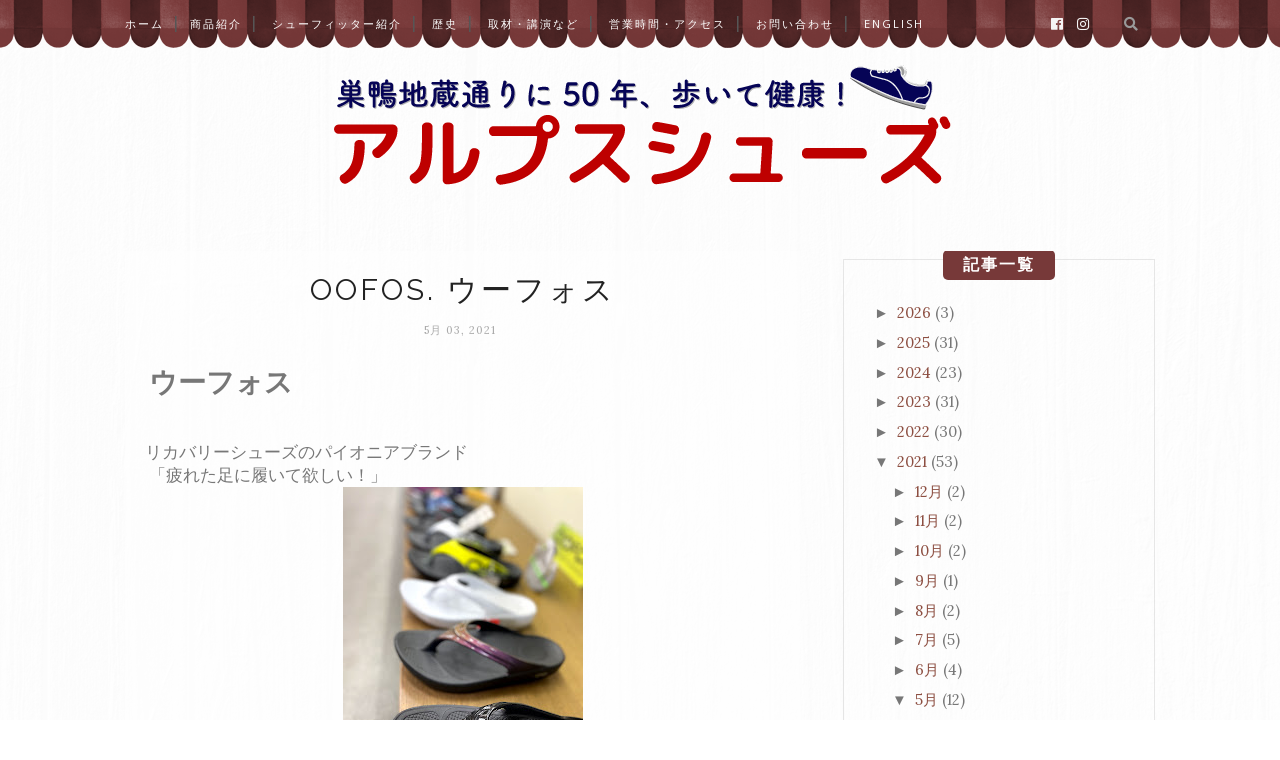

--- FILE ---
content_type: text/plain
request_url: https://www.google-analytics.com/j/collect?v=1&_v=j102&a=749940871&t=pageview&_s=1&dl=https%3A%2F%2Fwww.alpsshoes.com%2F2021%2F05%2Foofos.html&ul=en-us%40posix&dt=%E3%82%A2%E3%83%AB%E3%83%97%E3%82%B9%E3%82%B7%E3%83%A5%E3%83%BC%E3%82%BA%3A%20OOFOS.%20%E3%82%A6%E3%83%BC%E3%83%95%E3%82%A9%E3%82%B9&sr=1280x720&vp=1280x720&_u=IEBAAEABAAAAACAAI~&jid=1428651712&gjid=747923370&cid=2129632765.1768969085&tid=UA-154126978-1&_gid=300662883.1768969085&_r=1&_slc=1&z=1458113116
body_size: -451
content:
2,cG-VWZW3KE34X